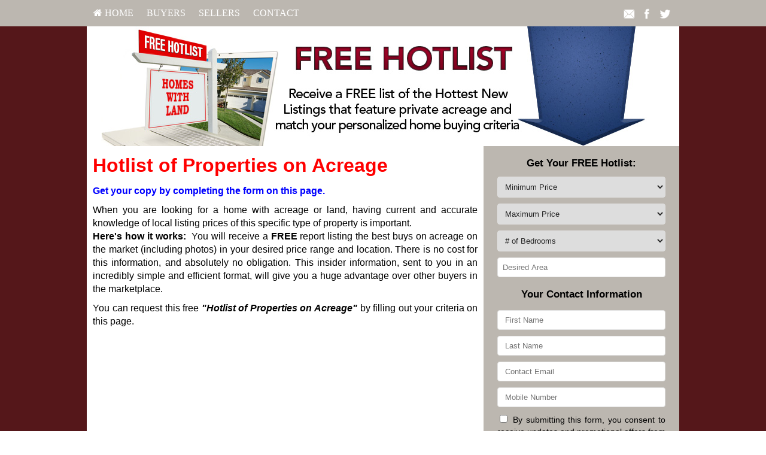

--- FILE ---
content_type: text/html; charset=utf-8
request_url: http://www.freeinformationplease.com/gc_acreage
body_size: 8723
content:
<!DOCTYPE html>
<!--[if IE 8]> <html lang="en" class="ie8"> <![endif]-->
<!--[if IE 9]> <html lang="en" class="ie9"> <![endif]-->
<!--[if !IE]><!-->
<html lang="en">
<!--<![endif]-->
<head>
    <meta charset="utf-8" />
<meta http-equiv="X-UA-Compatible" content="IE=edge,chrome=1" />
<meta name="viewport" content="width=device-width, initial-scale=1.0">
<title>Hotlist of Properties on Acreage</title>


<link href="/bundles/site/l1/styles?v=4Ym5Mz04de1l2KX5tz82InaJMTMV0glimz4hRhf5HmM1" rel="stylesheet"/>

<script src="/bundles/site/l1/scripts?v=Wn2DUuYN6z0t9xTm2iX2vi6Ns6OYuNEhmC1Pt4B4FgU1"></script>

<link rel="stylesheet" href="/Content/site/l1/t3.css" type="text/css" />

<!--[if lt IE 9]>
	 <script src="//oss.maxcdn.com/html5shiv/3.7.2/html5shiv.min.js"></script>
	 <script src="//oss.maxcdn.com/respond/1.4.2/respond.min.js"></script>
   <![endif]-->

     
    

  
    
    


    
</head>
<body>
     
    <!--SITE M-->
    <div id="page-wrapper" style="position: relative">
        <div id="content" class="bgclr0">
            
<div class="mobile-menu bgclr3"  role="menubar">
     <li class="mobile-menu-button" style="padding:9px 11px"><i class="fa fa-bars" style="font-size:20px;" aria-hidden="true"></i></li>
     <li style="padding:9px 11px"> <a href="/" class="bgclr3" style="padding:0" aria-label="Home"><i class="fa fa-home" style="font-size:20px;" aria-hidden="true"></i></a></li>
     
<div id="share">
            <shareicons>                                  
               <a href="javascript:void(0);"  onclick="javascript:sendToaFriend();"  ><img src="/content/images/social2/email.png"></a>
               <a href="javascript:void(0);" onclick="javascript:shareOnFacebook();"><img src="/content/images/social2/facebook.png"></a>
               <a href="javascript:void(0);" onclick="javascript:shareOnTwitter();" ><img src="/content/images/social2/twitter.png"></a>                         
            </shareicons>
        </div>      
</div>
<nav class="bgclr3">
    <ul class="menu container" role="menubar" >
        <li class="bgclr3" role="menuitem"><a class="menu-head" href="/default" aria-label="HOME"><i class="fa fa-home" aria-hidden="true"></i>&nbsp;HOME</a><div class="sub-menu"><div class="container bgclr3"><div><ul role="menu"><li role="menuitem"><a href="/buyers"  aria-label="Buyer Resources" >Buyer Resources</a></li><li role="menuitem"><a href="/sellers"  aria-label="Sellers Resources" >Sellers Resources</a></li><li role="menuitem"><a href="/whyfree"  aria-label="Why Is This Info Free?" >Why Is This Info Free?</a></li><li role="menuitem"><a href="/insideraccess"  aria-label="Get VIP Insider Access" >Get VIP Insider Access</a></li><li role="menuitem"><a href="/gold_newsletter"  aria-label="This Month's Newsletter" >This Month's Newsletter</a></li><li role="menuitem"><a href="/agent_questions"  aria-label="Questions Agents Hate!" >Questions Agents Hate!</a></li><li role="menuitem"><a href="/gold_askexpert"  aria-label="Ask an Expert" >Ask an Expert</a></li><li role="menuitem"><a href="/gold_affilform7"  aria-label="Residential Relocation" ><b>Residential Relocation</b></a></li></ul></div></div></div></li><li class="bgclr3" role="menuitem"><a class="menu-head" href="/buyers" aria-label="Buyers">Buyers</a><div class="sub-menu"><div class="container bgclr3"><div><ul role="menu"><li role="menuitem"><a href="/gold_custom2"  aria-label="Buyers Protection Plan" >Buyers Protection Plan</a></li><li role="menuitem"><a href="http://williemiranda.com/silver_listings"  aria-label="Homes For Sale" >Homes For Sale</a></li><li role="menuitem"><a href="/vip_buyer"  aria-label="FREE list of ALL area homes for sale" ><b>FREE list of ALL area homes for sale</b></a></li><li role="menuitem"><a href="/pp_07"  aria-label="What's Your Home Worth?" >What's Your Home Worth?</a></li><li role="menuitem"><a href="/gold_distress"  aria-label="Foreclosures Hot List" >Foreclosures Hot List</a></li><li role="menuitem"><a href="/stop_renting"  aria-label="Stop Paying Rent" >Stop Paying Rent</a></li><li role="menuitem"><a href="/zerodown"  aria-label="Buy with ZERO Down" >Buy with ZERO Down</a></li><li role="menuitem"><a href="/trade_up"  aria-label="Moving Up?" >Moving Up?</a></li><li role="menuitem"><a href="/seminar_13costs"  aria-label="Beware! 13 Extra Costs" >Beware! 13 Extra Costs</a></li><li role="menuitem"><a href="/savethousands"  aria-label="Save Thousands" >Save Thousands</a></li><li role="menuitem"><a href="/buyer_mistakes"  aria-label="6 Buyer Mistakes" >6 Buyer Mistakes</a></li></ul></div><div><ul role="menu"><li role="menuitem"><a href="/buyertraps"  aria-label="9 Common Buyer Traps" >9 Common Buyer Traps</a></li><li role="menuitem"><a href="/silver_mortgagecalc"  aria-label="Mortgage Calculator" >Mortgage Calculator</a></li><li role="menuitem"><a href="/seminar_newhomes"  aria-label="New Homes vs. Resale" >New Homes vs. Resale</a></li><li role="menuitem"><a href="/gc_fixermyths"  aria-label="Fixer Uppers: Myths &amp; Facts" >Fixer Uppers: Myths &amp; Facts</a></li><li role="menuitem"><a href="/coaching_bestfinancing"  aria-label="Best Financing Rates" >Best Financing Rates</a></li><li role="menuitem"><a href="/gold_mortgageapp"  aria-label="Mortgage Pre-Approval" >Mortgage Pre-Approval</a></li><li role="menuitem"><a href="/gc_bestbuys"  aria-label="10 Best Buys Hotlist" >10 Best Buys Hotlist</a></li><li role="menuitem"><a href="/gc_firsttime"  aria-label="First Time Buyer Hotlist in Capital District" >First Time Buyer Hotlist in Capital District</a></li><li role="menuitem"><a href="/gc_upscale"  aria-label="Upscale Homes Hotlist" >Upscale Homes Hotlist</a></li><li role="menuitem"><a href="/gc_nomoneydown"  aria-label="No Money Down Hotlist" >No Money Down Hotlist</a></li><li role="menuitem"><a href="/gc_acreage"  aria-label="Homes With Land Hotlist" >Homes With Land Hotlist</a></li></ul></div><div><ul role="menu"><li role="menuitem"><a href="/gc_pools"  aria-label="Homes With Pools Hotlist" >Homes With Pools Hotlist</a></li><li role="menuitem"><a href="/gc_fixerupper"  aria-label="Fixer Uppers Hotlist" >Fixer Uppers Hotlist</a></li><li role="menuitem"><a href="/gc_buyersguarantee"  aria-label="Save $5,000 Guaranteed" >Save $5,000 Guaranteed</a></li><li role="menuitem"><a href="/gc_listings_search"  aria-label="Multiple Listing Search" >Multiple Listing Search</a></li></ul></div></div></div></li><li class="bgclr3" role="menuitem"><a class="menu-head" href="/sellers" aria-label="Sellers">Sellers</a><div class="sub-menu"><div class="container bgclr3"><div><ul role="menu"><li role="menuitem"><a href="/silver_customform"  aria-label="Sell in 60 Days or I Will Pay You $1,000" ><b>Sell in 60 Days or I Will Pay You $1,000</b></a></li><li role="menuitem"><a href="/pp_01"  aria-label="What's Your Delmar Home Worth?" >What's Your Delmar Home Worth?</a></li><li role="menuitem"><a href="/pp_06"  aria-label="Halfmoon Home Evaluation" >Halfmoon Home Evaluation</a></li><li role="menuitem"><a href="/pp_08"  aria-label="Guilderland Home Evaluation" >Guilderland Home Evaluation</a></li><li role="menuitem"><a href="/gold_custom3"  aria-label="What's Your Home Worth?" >What's Your Home Worth?</a></li><li role="menuitem"><a href="/gold_customform1"  aria-label="Your Home Sold Or We Buy It" ><b>Your Home Sold Or We Buy It</b></a></li><li role="menuitem"><a href="/gold_customform2"  aria-label=" FREE Quick-Over-The-Net Land Evaluation" > FREE Quick-Over-The-Net Land Evaluation</a></li><li role="menuitem"><a href="/gold_customform3"  aria-label="Your Home Sold for Free" >Your Home Sold for Free</a></li><li role="menuitem"><a href="/homeeval"  aria-label="What's Your Home Worth?" >What's Your Home Worth?</a></li><li role="menuitem"><a href="/seller_mistakes"  aria-label="Avoid These Mistakes" >Avoid These Mistakes</a></li><li role="menuitem"><a href="/gold_findout"  aria-label="Prices In Your Area" >Prices In Your Area</a></li></ul></div><div><ul role="menu"><li role="menuitem"><a href="/inspection"  aria-label="Pass Your Inspection" >Pass Your Inspection</a></li><li role="menuitem"><a href="/seminar_divorce"  aria-label="Divorce and Your Home" >Divorce and Your Home</a></li><li role="menuitem"><a href="/27tips"  aria-label="27 Seller Tips" >27 Seller Tips</a></li><li role="menuitem"><a href="/silver_fsbo"  aria-label="For Sale by Owner" >For Sale by Owner</a></li><li role="menuitem"><a href="/seminar_expired"  aria-label="Your House Didn't Sell" >Your House Didn't Sell</a></li><li role="menuitem"><a href="/gold_howlong"  aria-label="When Will It Sell?" >When Will It Sell?</a></li><li role="menuitem"><a href="/coaching_emptynest"  aria-label="Emptying the Nest?" >Emptying the Nest?</a></li><li role="menuitem"><a href="/coaching_legal"  aria-label="Avoid Legal Mistakes" >Avoid Legal Mistakes</a></li><li role="menuitem"><a href="/coaching_negotiating"  aria-label="Getting the Best Price" >Getting the Best Price</a></li><li role="menuitem"><a href="/coaching_setprice"  aria-label="Getting YOUR Price" >Getting YOUR Price</a></li><li role="menuitem"><a href="/gc_pets"  aria-label="Pets and Moving " >Pets and Moving </a></li></ul></div><div><ul role="menu"><li role="menuitem"><a href="/gc_kids"  aria-label="Kids and Moving" >Kids and Moving</a></li><li role="menuitem"><a href="/silver_hf"  aria-label="Become a VIP Seller" >Become a VIP Seller</a></li><li role="menuitem"><a href="/pp_04"  aria-label="What's Your Loudonville Home Worth?" >What's Your Loudonville Home Worth?</a></li><li role="menuitem"><a href="/silver_custom"  aria-label="How Much Is Your Malta Area Home Worth?" >How Much Is Your Malta Area Home Worth?</a></li></ul></div></div></div></li><li class="bgclr3" role="menuitem"><a class="menu-head" href="/contact" aria-label="Contact">Contact</a><div class="sub-menu"><div class="container bgclr3"><div><ul role="menu"><li role="menuitem"><a href="/contact"  aria-label="Contact Us" >Contact Us</a></li><li role="menuitem"><a href="/gold_referral"  aria-label="Refer a Friend" >Refer a Friend</a></li></ul></div></div></div></li>       
        
<div id="share">
            <shareicons>                                  
               <a href="javascript:void(0);"  onclick="javascript:sendToaFriend();"  ><img src="/content/images/social2/email.png"></a>
               <a href="javascript:void(0);" onclick="javascript:shareOnFacebook();"><img src="/content/images/social2/facebook.png"></a>
               <a href="javascript:void(0);" onclick="javascript:shareOnTwitter();" ><img src="/content/images/social2/twitter.png"></a>                         
            </shareicons>
        </div>        
   </ul> 
</nav>
            <div class="header-container" role="banner">
                
    <header class="wrapper clearfix bgclr8">
 <div id="top-contact"></div>
  <img width="100%" src="/share/images/nb/eng/homeswithlandhotlist.jpg" />
</header>

            </div>
            <div class="main-container">
                <div class="main wrapper clearfix bgclr6">
                    

<!--SITE L1 PG-->
<article class="bgclr8" role="article">
            <div id="articlecntm" class="articlecnt">
            <h1>Hotlist of Properties on Acreage</h1>
<h3>Get your copy by completing the form on this page.</h3>
When you are looking for a home with acreage or land, having current and accurate knowledge of local listing prices of this specific type of property is important.
<br />
<p><strong>Here's how it works:</strong>  You will receive a <strong>FREE</strong> report
listing the best buys on acreage on the market (including photos) in your
desired price range and location. There is no cost for this information,
and absolutely no obligation. This insider information, sent to you in
an incredibly simple and efficient format, will give you a huge
advantage over other buyers in the marketplace.</p>
<p>You can request this free <strong><em>"Hotlist of Properties on Acreage" </em></strong>by filling out your criteria on this page. </p>
<br />
<p></p>
<p></p>
        </div>


</article>


    <aside class="bgclr3" id="aside">
        <script type="text/javascript">
    $(document).ready(function () {
        jQuery.validator.addMethod('phoneUS', function(phone_number, element) {
            phone_number = phone_number.replace(/\s+|[.\-()]/g, '');
            return this.optional(element) || phone_number.length > 9 &&
             phone_number.match(/^(1-?)?(\([2-9]\d{2}\)|[2-9]\d{2})-?[2-9]\d{2}-?\d{4}$/);
        }, 'Please enter a valid phone number (e.g.,123-456-7890).');

        jQuery.validator.messages.required = "";
        $("#reportrequestform").validate({
            rules: {
                
                Mobile:{ phoneUS:true}
            

    },

        invalidHandler: function (form, validator) {
            var errors = validator.numberOfInvalids();
            if (errors) { var message = errors == 1 ? 'You missed 1 field. It has been highlighted' : 'You missed ' + errors + ' fields. They have been highlighted'; $("div.error").html(message); $("div.error").show(); } else { $("div.error").hide(); }
        }
    });
    if ($('#reportrequestform').length > 0) {
        $.ajax({ url: "/api/general/getkey",type: "GET",cache: true,
            success: function (data) { $('<input>').attr({ type: 'hidden', id: '_key', name: '_key', value: data }).appendTo('#reportrequestform'); ; }
        });
    }
    });
</script>
<form method="post" name="reportrequestform" id="reportrequestform" action="/gc_acreage" role="form">
	<div class="error"></div>
	<div id="frm_section"><b>Get Your FREE Hotlist:</b></div>
	<div style="text-align:center;" class="social-login-wr">
	</div>
	<table width="95%" border="0" align="center" cellpadding="5" cellspacing="0"><tbody>
<tr><td colspan="4" align="left"><span class="dropdown">
<select name="MinPrice" size="1" tabindex="1" aria-label="Minimum Price">
<option selected="selected" >Minimum Price</option>
<option value="No Minimum">No Minimum</option>
<option value="$50,000">$50,000</option>
<option value="$100,000">$100,000</option>
<option value="$150,000">$150,000</option>
<option value="$200,000">$200,000</option>
<option value="$250,000">$250,000</option>
<option value="$300,000">$300,000</option>
<option value="$350,000">$350,000</option>
<option value="$400,000">$400,000</option>
<option value="$450,000">$450,000</option>
<option value="$500,000">$500,000</option>
<option value="$550,000">$550,000</option>
<option value="$600,000">$600,000</option>
<option value="$650,000">$650,000</option>
<option value="$700,000">$700,000</option>
<option value="$750,000">$750,000</option>
<option value="$800,000">$800,000</option>
<option value="$850,000">$850,000</option>
<option value="$900,000">$900,000</option>
<option value="$950,000">$950,000</option>
<option value="$1,000,000">$1,000,000</option>
<option value="$1,500,000">$1,500,000</option>
<option value="$2,000,000">$2,000,000</option>
<option value="$2,500,000">$2,500,000</option>
<option value="$3,000,000">$3,000,000</option>
<option value="$3,500,000">$3,500,000</option>
<option value="$4,000,000">$4,000,000</option>
<option value="$4,500,000">$4,500,000</option>
<option value="$5,000,000+">$5,000,000+</option>
</select></span></td></tr>
<tr><td colspan="4" align="left"><span class="dropdown">
<select name="MaxPrice" size="1" tabindex="2" aria-label="Maximum Price">
<option selected="selected" >Maximum Price</option>
<option value="No Maximum">No Maximum</option>
<option value="$100,000">$100,000</option>
<option value="$150,000">$150,000</option>
<option value="$200,000">$200,000</option>
<option value="$250,000">$250,000</option>
<option value="$300,000">$300,000</option>
<option value="$350,000">$350,000</option>
<option value="$400,000">$400,000</option>
<option value="$450,000">$450,000</option>
<option value="$500,000">$500,000</option>
<option value="$550,000">$550,000</option>
<option value="$600,000">$600,000</option>
<option value="$650,000">$650,000</option>
<option value="$700,000">$700,000</option>
<option value="$750,000">$750,000</option>
<option value="$800,000">$800,000</option>
<option value="$850,000">$850,000</option>
<option value="$900,000">$900,000</option>
<option value="$950,000">$950,000</option>
<option value="$1,000,000">$1,000,000</option>
<option value="$1,500,000">$1,500,000</option>
<option value="$2,000,000">$2,000,000</option>
<option value="$2,500,000">$2,500,000</option>
<option value="$3,000,000">$3,000,000</option>
<option value="$3,500,000">$3,500,000</option>
<option value="$4,000,000">$4,000,000</option>
<option value="$4,500,000">$4,500,000</option>
<option value="$5,000,000+">$5,000,000+</option>
</select></span></td></tr>
<tr><td colspan="4" align="left"><span class="dropdown">
<select name="Bedrooms" size="1" tabindex="3" aria-label="# of Bedrooms">
<option selected="selected" ># of Bedrooms</option>
<option value="1">1</option>
<option value="2">2</option>
<option value="3">3</option>
<option value="4">4</option>
<option value="5+">5+</option></select></span></td></tr>
<tr><td colspan="4" align="left"><input type="text" name="Area" id="Area" tabindex="4" placeholder="Desired Area" aria-label="Desired Area" maxlength="200" /></td></tr>
<tr><td  colspan="2"><div class="frm_section">Your Contact Information</div></td></tr>
<tr><td colspan="2"><input type="text" name="FirstName" id="FirstName" tabindex="5" placeholder=" First Name" aria-label="First Name" maxlength="50" class="required" /></td></tr>
<tr><td colspan="2"><input type="text" name="LastName" id="LastName" tabindex="6" placeholder=" Last Name" aria-label="Last Name"  maxlength="50" class="required"/></td></tr>
<tr><td colspan="2"><input name="Email" type="email" maxlength="100" id="Email" tabindex="7" placeholder=" Contact Email" aria-label="Contact Email"  class="group required"  /></td></tr>
<tr><td colspan="2"><input type="tel" name="Mobile" id="Mobile" tabindex="8" placeholder=" Mobile Number" aria-label="Mobile Number" class="group required" maxlength="20" /></td></tr>
<tr><td colspan="2" align="center"><div class="small" style="text-align: justify;" > <input type="checkbox" id="_accept" name="_accept" class="required" value="accepted"  title="Please agree to our policy!"/> 
By submitting this form, you consent to receive updates and promotional offers from us via email, text messages, and phone calls. Consent is not a condition of service. 
To unsubscribe, click 'Unsubscribe' in emails, reply 'STOP' in texts, or inform us during calls. For more details, please review our <u><a href="/privacy" aria-label="Website Privacy Policy" target="_blank">Privacy Policy</a></u>    
</div><input type="submit" name="btnSubmit" value="Find Homes" id="btnSubmit" tabindex="9" aria-label="Submit" role="button"/></td></tr></tbody>
</table>

</form>            </aside>

                </div>
            </div>
            
<div id="btm_menu" class="bgclr7 clearfix">
    <div class="btm_menu_col"><h3><a href="/default" aria-label="General">General</a></h3><ul role="menu"><li role="menuitem"><a href="/buyers" aria-label="Buyer Resources" >Buyer Resources</a></li><li role="menuitem"><a href="/sellers" aria-label="Sellers Resources" >Sellers Resources</a></li><li role="menuitem"><a href="/whyfree" aria-label="Why Is This Info Free?" >Why Is This Info Free?</a></li><li role="menuitem"><a href="/insideraccess" aria-label="Get VIP Insider Access" >Get VIP Insider Access</a></li><li role="menuitem"><a href="/gold_newsletter" aria-label="This Month's Newsletter" >This Month's Newsletter</a></li><li role="menuitem"><a href="/agent_questions" aria-label="Questions Agents Hate!" >Questions Agents Hate!</a></li><li role="menuitem"><a href="/gold_askexpert" aria-label="Ask an Expert" >Ask an Expert</a></li><li role="menuitem"><a href="/gold_affilform7" aria-label="Residential Relocation" ><b>Residential Relocation</b></a></li></ul></div><div class="btm_menu_col"><h3><a href="/buyers" aria-label="Buyers">Buyers</a></h3><ul role="menu"><li role="menuitem"><a href="/gold_custom2" aria-label="Buyers Protection Plan" >Buyers Protection Plan</a></li><li role="menuitem"><a href="http://williemiranda.com/silver_listings" aria-label="Homes For Sale" >Homes For Sale</a></li><li role="menuitem"><a href="/vip_buyer" aria-label="FREE list of ALL area homes for sale" ><b>FREE list of ALL area homes for sale</b></a></li><li role="menuitem"><a href="/pp_07" aria-label="What's Your Home Worth?" >What's Your Home Worth?</a></li><li role="menuitem"><a href="/gold_distress" aria-label="Foreclosures Hot List" >Foreclosures Hot List</a></li><li role="menuitem"><a href="/stop_renting" aria-label="Stop Paying Rent" >Stop Paying Rent</a></li><li role="menuitem"><a href="/zerodown" aria-label="Buy with ZERO Down" >Buy with ZERO Down</a></li><li role="menuitem"><a href="/trade_up" aria-label="Moving Up?" >Moving Up?</a></li><li role="menuitem"><a href="/seminar_13costs" aria-label="Beware! 13 Extra Costs" >Beware! 13 Extra Costs</a></li><li role="menuitem"><a href="/savethousands" aria-label="Save Thousands" >Save Thousands</a></li><li role="menuitem"><a href="/buyer_mistakes" aria-label="6 Buyer Mistakes" >6 Buyer Mistakes</a></li><li role="menuitem"><a href="/buyertraps" aria-label="9 Common Buyer Traps" >9 Common Buyer Traps</a></li><li role="menuitem"><a href="/silver_mortgagecalc" aria-label="Mortgage Calculator" >Mortgage Calculator</a></li><li role="menuitem"><a href="/seminar_newhomes" aria-label="New Homes vs. Resale" >New Homes vs. Resale</a></li><li role="menuitem"><a href="/gc_fixermyths" aria-label="Fixer Uppers: Myths &amp; Facts" >Fixer Uppers: Myths &amp; Facts</a></li><li role="menuitem"><a href="/coaching_bestfinancing" aria-label="Best Financing Rates" >Best Financing Rates</a></li><li role="menuitem"><a href="/gold_mortgageapp" aria-label="Mortgage Pre-Approval" >Mortgage Pre-Approval</a></li><li role="menuitem"><a href="/gc_bestbuys" aria-label="10 Best Buys Hotlist" >10 Best Buys Hotlist</a></li><li role="menuitem"><a href="/gc_firsttime" aria-label="First Time Buyer Hotlist in Capital District" >First Time Buyer Hotlist in Capital District</a></li><li role="menuitem"><a href="/gc_upscale" aria-label="Upscale Homes Hotlist" >Upscale Homes Hotlist</a></li><li role="menuitem"><a href="/gc_nomoneydown" aria-label="No Money Down Hotlist" >No Money Down Hotlist</a></li><li role="menuitem"><a href="/gc_acreage" aria-label="Homes With Land Hotlist" >Homes With Land Hotlist</a></li><li role="menuitem"><a href="/gc_pools" aria-label="Homes With Pools Hotlist" >Homes With Pools Hotlist</a></li><li role="menuitem"><a href="/gc_fixerupper" aria-label="Fixer Uppers Hotlist" >Fixer Uppers Hotlist</a></li><li role="menuitem"><a href="/gc_buyersguarantee" aria-label="Save $5,000 Guaranteed" >Save $5,000 Guaranteed</a></li><li role="menuitem"><a href="/gc_listings_search" aria-label="Multiple Listing Search" >Multiple Listing Search</a></li></ul></div><div class="btm_menu_col"><h3><a href="/sellers" aria-label="Sellers">Sellers</a></h3><ul role="menu"><li role="menuitem"><a href="/silver_customform" aria-label="Sell in 60 Days or I Will Pay You $1,000" ><b>Sell in 60 Days or I Will Pay You $1,000</b></a></li><li role="menuitem"><a href="/pp_01" aria-label="What's Your Delmar Home Worth?" >What's Your Delmar Home Worth?</a></li><li role="menuitem"><a href="/pp_06" aria-label="Halfmoon Home Evaluation" >Halfmoon Home Evaluation</a></li><li role="menuitem"><a href="/pp_08" aria-label="Guilderland Home Evaluation" >Guilderland Home Evaluation</a></li><li role="menuitem"><a href="/gold_custom3" aria-label="What's Your Home Worth?" >What's Your Home Worth?</a></li><li role="menuitem"><a href="/gold_customform1" aria-label="Your Home Sold Or We Buy It" ><b>Your Home Sold Or We Buy It</b></a></li><li role="menuitem"><a href="/gold_customform2" aria-label=" FREE Quick-Over-The-Net Land Evaluation" > FREE Quick-Over-The-Net Land Evaluation</a></li><li role="menuitem"><a href="/gold_customform3" aria-label="Your Home Sold for Free" >Your Home Sold for Free</a></li><li role="menuitem"><a href="/homeeval" aria-label="What's Your Home Worth?" >What's Your Home Worth?</a></li><li role="menuitem"><a href="/seller_mistakes" aria-label="Avoid These Mistakes" >Avoid These Mistakes</a></li><li role="menuitem"><a href="/gold_findout" aria-label="Prices In Your Area" >Prices In Your Area</a></li><li role="menuitem"><a href="/inspection" aria-label="Pass Your Inspection" >Pass Your Inspection</a></li><li role="menuitem"><a href="/seminar_divorce" aria-label="Divorce and Your Home" >Divorce and Your Home</a></li><li role="menuitem"><a href="/27tips" aria-label="27 Seller Tips" >27 Seller Tips</a></li><li role="menuitem"><a href="/silver_fsbo" aria-label="For Sale by Owner" >For Sale by Owner</a></li><li role="menuitem"><a href="/seminar_expired" aria-label="Your House Didn't Sell" >Your House Didn't Sell</a></li><li role="menuitem"><a href="/gold_howlong" aria-label="When Will It Sell?" >When Will It Sell?</a></li><li role="menuitem"><a href="/coaching_emptynest" aria-label="Emptying the Nest?" >Emptying the Nest?</a></li><li role="menuitem"><a href="/coaching_legal" aria-label="Avoid Legal Mistakes" >Avoid Legal Mistakes</a></li><li role="menuitem"><a href="/coaching_negotiating" aria-label="Getting the Best Price" >Getting the Best Price</a></li><li role="menuitem"><a href="/coaching_setprice" aria-label="Getting YOUR Price" >Getting YOUR Price</a></li><li role="menuitem"><a href="/gc_pets" aria-label="Pets and Moving " >Pets and Moving </a></li><li role="menuitem"><a href="/gc_kids" aria-label="Kids and Moving" >Kids and Moving</a></li><li role="menuitem"><a href="/silver_hf" aria-label="Become a VIP Seller" >Become a VIP Seller</a></li><li role="menuitem"><a href="/pp_04" aria-label="What's Your Loudonville Home Worth?" >What's Your Loudonville Home Worth?</a></li><li role="menuitem"><a href="/silver_custom" aria-label="How Much Is Your Malta Area Home Worth?" >How Much Is Your Malta Area Home Worth?</a></li></ul></div><div class="btm_menu_col"><h3><a href="/contact" aria-label="Contact">Contact</a></h3><ul role="menu"><li role="menuitem"><a href="/contact" aria-label="Contact Us" >Contact Us</a></li><li role="menuitem"><a href="/gold_referral" aria-label="Refer a Friend" >Refer a Friend</a></li></ul></div>    
</div>
            <div class="footer-container">
                <footer class="wrapper">
                    <div id="contactinfo"><div id="disclosure"><center>Information courtesy of Willie Miranda  @ Miranda Real Estate Group, Inc.<br />
info@freeinformationplease.com</center><br><br><br><a href="https://www.dos.ny.gov/licensing/docs/FairHousingNotice_new.pdf" target="blank">
    <img src="/MyFiles/equal.jpg"?t=1589933488874"><br>
    <font color="white">Fair Housing</font></a></center></div></div>
                    A SuccessWebsite&reg; Solution &trade; & &copy; owned by ConsulNet Computing Inc. 1998-2026 (All Rights Reserved)<br />Select content licensed from Craig Proctor Productions Inc.<br /><a href="/dmca" target="_blank"  aria-label="Link to DMCA Notice">DMCA notice</a>
                </footer>
            </div>
        </div>      

        <div id="loader-div">
            <img src="/Content/images/loaders.gif" class="ajax-loader" />
        </div>
    </div>
    <!-- Modal -->
    <div class="modal fade" id="popupModal" tabindex="-1" role="dialog" aria-labelledby="myModalLabel"
         aria-hidden="true">
        <div class="modal-dialog">
            <div class="modal-content" id="popup-content">
            </div>
        </div>
    </div>
      
    

    
    

    
    
</body>
</html>

--- FILE ---
content_type: text/html; charset=utf-8
request_url: http://www.freeinformationplease.com/api/general/getkey
body_size: 304
content:
595C0F630AC88FA1B0231A444C4E51729398C676C8E801B155E57AAA46682C95EB9225F692BBDE15547951F0D8F3AAC27DBF6C9EFAB3A78AE009CF5FCB633C92A83549C9C8261717E969E456DD8F4054

--- FILE ---
content_type: text/css
request_url: http://www.freeinformationplease.com/Content/site/l1/t3.css
body_size: 629
content:
.bgclr0{ background: #55171A;color:#fff;} 
.bgclr1{ background:#95A0A8;color:#fff;} 
/*.bgclr1 .tclr1,.bgclr1 .tclr1 a:link,.bgclr1 .tclr1 a:visited{color:#fff;} */
.bgclr1 a { color:#fff;}
 
.bgclr2{background:#d4d3d1; color:#000; }
.bgclr3{background: #BCB7B0;color:#000;}
.menu .bgclr3:hover,.mobile-menu .bgclr3:hover,.menu .bgclr3 .bgclr3{ background: #32322D;color:#fff;}
.menu .bgclr3 .menu-head:link,.menu .bgclr3 .menu-head:visited {color:#fff;}       
.menu .bgclr3 .menu-head-over{color:#fff;}                                
.menu .bgclr3 .bgclr3 a,.mobile-menu li a,.mobile-menu li i {color:#fff;}

.bgclr4{ background:#f6f5f1;} 
.bgclr4{background:#323949;color: #fff;}
.bgclr5{ background:#F29316; color:#fff;} 
.bgclr5{background:#85BAE4;}
.bgclr5 a{color:#fff;}
.bgclr6{background:#F7F8F9; color: #000;}
.bgclr6 a { color:#0000FF;}

.bgclr7 {background:#32322D;color:#fff; }
.bgclr7 a {color:#fff;}
.bgclr8{ background:#fff; color: #000;}

.tclr1 {color: #fff}
.tclr2 {color: #000;}
.tclr3 {color: #959595}                    
.tclr1, .tclr1 a:link,.tclr1 a:hover,.tclr1 a:visited {color:#3982b7;}
.tclr2{color:#d4d3d1;}
.tclr3{color:#959595;}
.tclr4{color:#000000;}
.tclr5, .tclr5 a:link,.tclr5 a:hover,.tclr5 a:visited{color:#F29316;}

.brclr1{border:1px solid #3982b7;}
.brclr2{border:1px solid #d4d3d1;}
.brclr3{border:1px solid #959595;}
.brclr5{border:1px solid #F29316;}

.bbrclr1, .bbrclr2 {
    border-bottom: 1px solid #3982b7;
}